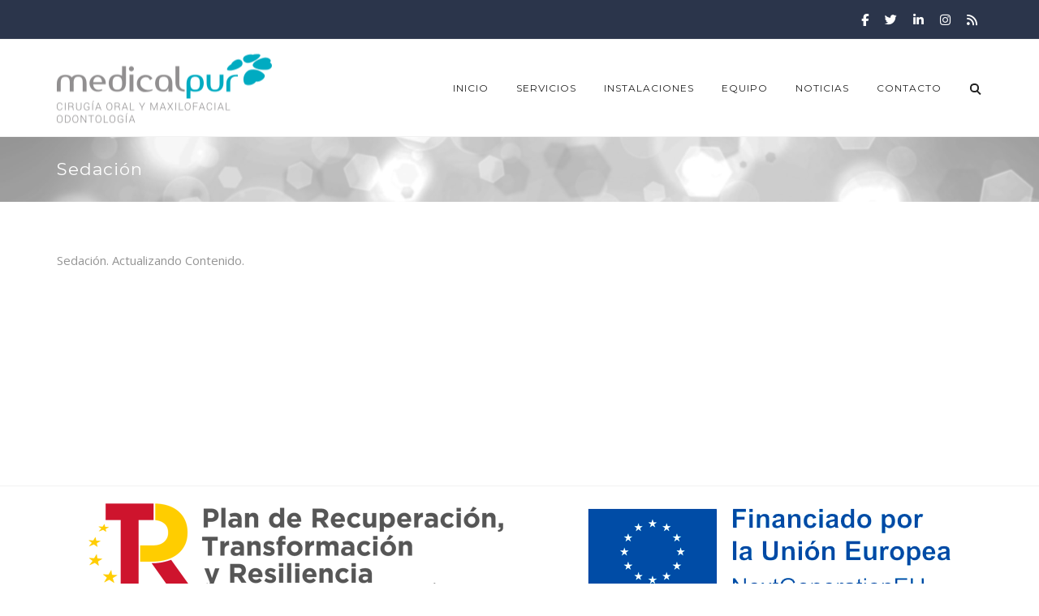

--- FILE ---
content_type: text/css
request_url: http://www.medicalpur.com/wp-content/themes/dentalia/style.css?ver=6.9
body_size: 508
content:
/*
Theme Name: Dentalia
Theme URI: http://orionthemes.com/dentalia
Description: Dentist & Medical WordPress Theme
Tags: liteweight, custom-colors, custom-menu, theme-options, post formats, translation-ready
Author: Orion Themes
Author URI: http://orionthemes.com
Version: 2.1
Requires at least: 5.0
Tested up to: 5.6
Requires PHP: 7.0
License: GNU General Public License
License URI: licence/GPL.txt
Text Domain: dentalia

CSS changes can be made in files in the /css folder. Or in child theme (prefered).
*/

--- FILE ---
content_type: text/css
request_url: http://www.medicalpur.com/wp-content/themes/dentalia-child-theme/style.css?ver=2.0
body_size: 8410
content:
/*
 Theme Name:   Dentalia child theme 
 Theme URI:    http://orionthemes.com/dentalia
 Description:  Dentalia child theme
 Author:       OrionThemes.com
 Author URI:   http://orionthemes.com
 Template:     dentalia
 Version:      2.0
 Requires at least: 5.0
 Tested up to: 5.5
 Requires PHP: 7.0
 License:      GNU General Public License v2 or later
 License URI:  http://www.gnu.org/licenses/gpl-2.0.html
 Tags:         light, dark, two-columns, right-sidebar, responsive-layout, accessibility-ready
 Text Domain:  dentalia-child
*/


/* Global */
li::marker{
    color: #00BCD4;
}
.site-content{
    min-height: 350px;
}

/* Formulario de contacto */

.wpcf7-form .privacy-policy{
    color: rgba(255,255,255,.8);
    margin-bottom: 30px;
}
.wpcf7-form .privacy-policy .wpcf7-form-control-wrap{
   width: auto;
}
.wpcf7-form .privacy-policy a{
    color: #00bcd4;
}
.wpcf7-form .privacy-policy a:hover {
    color: #ffffff;
}


/* Footer */
.site-footer .widget .horary{
    position: relative;
    list-style: none;
}
.site-footer .widget .horary li::after{
    content: "\ea07";
    font-family: Orionicon;
    color: #bababa;
    position: absolute;
    left: 0;
    line-height: 24px;
}
.site-footer .legal-links{
    list-style: none;
    display: flex;
    justify-content: center;
    padding-left: 0;
    padding-right: 25px;
}
.site-footer .legal-links li a{
    margin-right: 19px;
}
.site-footer .main-footer .row{
    display: flex;
    flex-wrap: wrap;
}
.site-footer .widgets .custom-email{
    word-break: break-all;
}
.site-footer .widget .custom-description{
    font-family: Montserrat;
    font-size: 18px;
    line-height: 24px;
    font-weight: 400;
    color: #fff;
}

@media(max-width: 991px) {
    .site-footer .widgets.column-1{
        order:1;
    }
    .site-footer .widgets.column-2{
        order:3;
        margin:0 auto;
    }
    .site-footer .widgets.column-2 .icon-row{
        justify-content: center;
    }
    .site-footer .widgets.column-3{
        order:2;
    }
}
@media(max-width: 767px) {
    .site-footer .column-1 .icon-box-wrap{
        width: 100%;
    }
    .site-footer .column-3 .short .icon-box-wrap.text-right .item-title, .site-footer .column-3 .short .icon-box-wrap.text-right .description{
        float: left;
        padding-left: 60px;
        padding-right: 0;
    }
    .site-footer .column-3 .short .icon-box-wrap.text-right .icon-wrap{
        right: auto;
        left: 15px;
    }
    .site-footer .column-3 .icon-box-wrap, .site-footer .column-1 .icon-box-wrap{
        width: 100%;
        min-height: 60px;
        text-align: left;
    }
    .site-footer .column-3 .icon-box-items-wrap.short .item-title{
        margin-top: -4px;
    }
    .site-footer .main-footer .widgets.column-1{
        margin-bottom: 0;
    }
}

/* Prefooter*/
div.prefooter{
    padding-top: 5px;
    padding-bottom: 5px;
}
.prefooter .icon-box-items-wrap.short .item-title{
    float: none;
}
.prefooter .item-title{
    font-size: 16px;
    padding-bottom: 0;
}

/* Home */
.home{
    position: relative;
}
.home rs-module-wrap[id^="rev_slider_"]{
    left: 0 !important;
}
.video-home img{
    width: 100%;
}
.title-home h1{
    font-size: 33px;
    line-height: 36px;
}
.subtitle-home h3, .subtitle-home h2, .subtitle-team-member h3{
    font-size: 18px;
    line-height: 24px;
}

/* Menu de la home */
@media(min-width: 992px){
    .home .top-bar{
        position: absolute;
        width: 100%;
        border-color: rgba(242,242,242, .2);
    }
    .home .top-bar.collapsable{
        position: absolute;
    }
    .home .top-bar + .site .nav-container{
        margin-top: 48px;
    }
    .home .header-classic .nav-container{
        box-shadow: none;
    }
    .home .header-classic.nav-style-2.header-transparent{
        background: linear-gradient(360deg, rgba(0,0,0,0) 0%, rgba(0,0,0,0.3561799719887955) 25%, rgba(0,0,0,0.5) 42%, rgba(0,0,0,0.55) 50%, rgba(0,0,0,0.6) 75%, rgba(0,0,0,0.6) 100%) !important;
    }
    .home .nav-style-2 .nav-menu>li:not(:last-child){
        margin-right: 0;
    }
}
@media(min-width: 992px) and (max-width: 1052px){
    .mainheader .site-branding  a.logo>img{
        max-height: 60px;
    }
}

/* Contacto */

.subtitle-contact h2{
    line-height: 36px;
    font-size: 27px;
}
.info-contact .h6{
    margin-top: 0;
    margin-bottom: 12px;
}
.phones-contact .sow-icon-fontawesome{
    margin-right: 5px;
}

/* Equipo single */

.single-team-member .team-header img{
    width: 100%;
    max-width: 360px;
}
.single-team-member .timeline-item+.timeline-item{
    margin-top: 18px;
}
.timeline-content h3.item-title{
    letter-spacing: 0;
    font-size: 16px;
}

@media(max-width: 991px){
    .single-team-member .team-header{
        text-align: center;
    }
    .single-team-member .team-header img{
        margin-bottom: 30px;
    }
    .single-team-member .medical-title, .single-team-member .additional-info{
        text-align: left;
    }
}

/* Equipo */

.img-team .img-frame{
    width: max-content;
    margin: 0 auto;
}
@media(max-width: 767px){
    .team-members .entry-header a{
        max-width: 360px;
        margin: 0 auto;
    }
}

/* Blog */

body.blog .site-content article .entry-header img{
    width: 100%;
}
.single article.post img{
    width: 100%;
}
.single .wp-block-image{
    margin-bottom: 20px;
}

/* Instalaciones */

.presentacion-instalations{
    margin-bottom: 10px;
}
.presentacion-instalations img{
    width: 100%;
}
.gallery-instalations .owl-item{
    max-height: 200px;
    overflow: hidden;
}
.gallery-instalations .owl-item img{
    height: 200px;
    width: auto;
    max-width: none;
}

/* Servicios */

.services .wrapper{
    display: flex;
    flex-wrap: wrap;
}
.services .wrapper .item{
    display: flex;
    flex-direction: column;
}
.services .entry-header{
    height: 290px;
}
.services .entry-header a{
    position: relative;
    top: 50%;
    transform: translate(0, -50%);
}
.services .entry-header img{
    width: 100%;
}
.services .wrapper .item .entry-content{
    flex-grow: 2;
    display: flex;
    flex-direction: column;
}
.services .wrapper .item .entry-content .excerpt{
    flex-grow: 2;
}

@media(max-width: 767px){
    .services .wrapper{
        display: block;
    }
    .services .entry-header{
        height: 330px;
    }
}

@media(max-width: 575px){
    .services .entry-header{
        height: 260px;
    }
}

/* Página de servicio listado  */

.site .page-heading.heading-classic h1.entry-title{
    line-height: 32px;
}

.service-sections ul{
    list-style: none;
    padding-left: 0;
}
.service-sections ul li{
    margin-bottom: 11px;
}
.service-sections ul li a{
    position: relative;
    display: inline-block;
    padding-left: 35px;
}
.service-sections ul li a:before{
    content: "\ea07";
    font-family: 'Orionicon';
    position: absolute;
    display: inline-block;
    left: 0;
    font-size: 24px;
    font-weight: 400;
    color: #00BCD4;
}

/* Página de servicio detalles y textos legales */

.service-details h2, .legal-texts h2{
    font-size: 27px;
    line-height: 36px;
}
.service-details p+h2, .legal-texts p+h2, .legal-texts table+h2{
    margin-top: 20px;
}
.service-details h3, .legal-texts h3{
    font-size: 24px;
    line-height: 24px;
    margin-top: 20px;
}
.service-details img, .service-details img.aligncenter, .service-details iframe{
    margin-top: 20px;
    margin-bottom: 20px;
}
.service-details iframe{
    margin-top: 20px;
    margin-bottom: 8px;
}
.service-details .wp-caption p.wp-caption-text{
    padding-top: 0;
}
.service-details p+p.wp-caption-text{
    padding-bottom: 0;
    margin-top: -15px;
}

/* Modal popup */
.modal .h6{
    font-weight: 600;
}
.modal .modal-header{
    border-bottom: 1px solid #00bcd4;
}
.modal p.modal-title{
    padding-bottom: 0;
    color: #00bcd4;
}
.modal .modal-body{
    padding: 20px;
}
.modal .modal-footer{
    text-align: center;
    border-top: 0;
}
.modal .btn{
    margin-bottom: 0;
}
.modal .btn:active:focus{
    outline: none;
}
.modal button.close:hover{
    background-color: unset;
}
.modal .close{
    font-size: 26px;
    opacity: .5;
    color: #00bcd4;
}
.modal .close:hover{
    opacity: 1;
    color: #00bcd4;
}

/* cookies */
.cli-tab-footer .wt-cli-privacy-accept-btn{
    background-color: #00bcd4;
}
.cli-privacy-overview h4{
    color: #00bcd4;
}

/* Páginas legales */

.legal-texts p{
    text-align: justify;
}

--- FILE ---
content_type: application/javascript
request_url: http://www.medicalpur.com/wp-content/themes/dentalia-child-theme/js/main.js
body_size: 608
content:
(function ($) {

    'use strict';

    $(document).ready(function () {
        // Mostramos la modal
        window.setTimeout(function(){
            $('#infoCustomers').modal('show');
        }, 1000);

        // Al cerrar el popup mandamos la cookie con un mes de caducidad
        $('.close, #infoCustomers').click(function () {
            var cookieValue = 1;
            var now = new Date;
            var month = now.getMonth();
            now.setMonth(month+1);

            document.cookie = 'mp-info=' + cookieValue + ' ;expires='+now.toGMTString()+'; path=/';
        });
    });

}(jQuery));